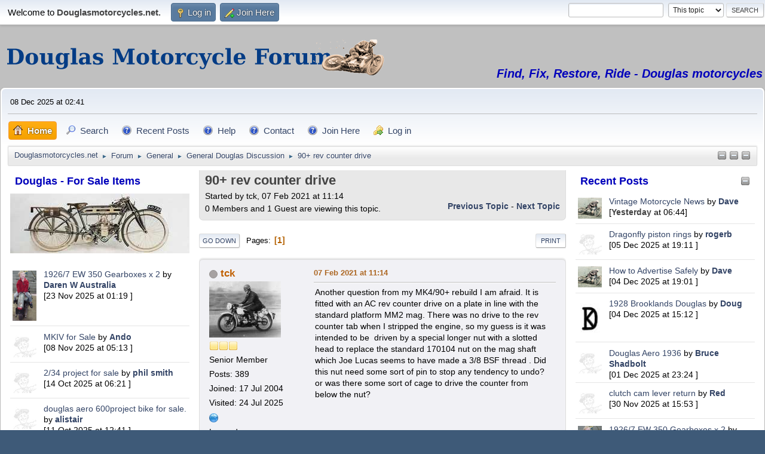

--- FILE ---
content_type: text/html; charset=UTF-8
request_url: https://www.douglasmotorcycles.net/index.php?topic=8584.0
body_size: 11143
content:
<!DOCTYPE html>
<html lang="en-US">
<head>
	<meta charset="UTF-8">
	<link rel="stylesheet" href="https://www.douglasmotorcycles.net/Themes/default/css/minified_20a6fbfbce9b44dae4151bb00ceb5468.css?smf214_1716329200">
	<style>
	.signature img { max-width: 600px; max-height: 400px; }
	
	img.avatar { max-width: 120px !important; max-height: 120px !important; }
	
	.postarea .bbc_img, .list_posts .bbc_img, .post .inner .bbc_img, form#reported_posts .bbc_img, #preview_body .bbc_img { max-width: min(100%,1000px); }
	
			#top_section .inner_wrap, #wrapper, #header, #footer .inner_wrap
			{
				max-width:1920px;
				width: unset;
			}
			#footer, #top_section
			{
				padding-left: 2px;
				padding-right: 2px;
			}
			@media screen and (max-width: 720px)
			{
				#top_section .inner_wrap, #wrapper, #header, #footer .inner_wrap
				{
					max-width: unset;
					width: 100%;
				}
			}
		
	
	</style>
	<script>
		var smf_theme_url = "https://www.douglasmotorcycles.net/Themes/default";
		var smf_default_theme_url = "https://www.douglasmotorcycles.net/Themes/default";
		var smf_images_url = "https://www.douglasmotorcycles.net/Themes/default/images";
		var smf_smileys_url = "https://www.douglasmotorcycles.net/Smileys";
		var smf_smiley_sets = "default,phpbb";
		var smf_smiley_sets_default = "default";
		var smf_avatars_url = "https://www.douglasmotorcycles.net/avatars-server";
		var smf_scripturl = "https://www.douglasmotorcycles.net/index.php?PHPSESSID=v4e5lmgam4res1rm25iehast29&amp;";
		var smf_iso_case_folding = false;
		var smf_charset = "UTF-8";
		var smf_session_id = "14a99aea40779ba82a8b017e77401660";
		var smf_session_var = "d9749177";
		var smf_member_id = 0;
		var ajax_notification_text = 'Loading...';
		var help_popup_heading_text = 'A little lost? Let me explain:';
		var banned_text = 'Sorry Guest, you are banned from using this forum!';
		var smf_txt_expand = 'Expand';
		var smf_txt_shrink = 'Shrink';
		var smf_collapseAlt = 'Hide';
		var smf_expandAlt = 'Show';
		var smf_quote_expand = false;
		var allow_xhjr_credentials = false;
	</script>
	<script src="https://ajax.googleapis.com/ajax/libs/jquery/3.6.3/jquery.min.js"></script>
	<script src="https://www.douglasmotorcycles.net/Themes/default/scripts/jquery.sceditor.bbcode.min.js?smf214_1716329200"></script>
	<script src="https://www.douglasmotorcycles.net/Themes/default/scripts/minified_36d4fd1c4dc9bd6b6c770bc506364c35.js?smf214_1716329200"></script>
	<script src="https://www.douglasmotorcycles.net/Themes/default/scripts/minified_2c89c679cd8306dbfd0e419255456d0c.js?smf214_1716329200" defer></script>
	<script>
		var smf_smileys_url = 'https://www.douglasmotorcycles.net/Smileys/default';
		var bbc_quote_from = 'Quote from';
		var bbc_quote = 'Quote';
		var bbc_search_on = 'on';
	var smf_you_sure ='Are you sure you want to do this?';
	</script>
	<title>90+ rev counter drive</title>
	<meta name="viewport" content="width=device-width, initial-scale=1">
	<meta prefix="og: https://ogp.me/ns#" property="og:site_name" content="Douglasmotorcycles.net">
	<meta prefix="og: https://ogp.me/ns#" property="og:title" content="90+ rev counter drive">
	<meta name="keywords" content="douglas,motorcycle,sale,buy,restore,repair,EW,CW,dragonfly,parts,forum,club">
	<meta prefix="og: https://ogp.me/ns#" property="og:url" content="https://www.douglasmotorcycles.net/index.php?PHPSESSID=v4e5lmgam4res1rm25iehast29&amp;topic=8584.0">
	<meta prefix="og: https://ogp.me/ns#" property="og:description" content="90+ rev counter drive">
	<meta name="description" content="90+ rev counter drive">
	<meta prefix="og: https://ogp.me/ns#" property="og:type" content="article">
	<meta prefix="article: https://ogp.me/ns/article#" property="article:published_time" content="2021-02-07T11:14:51">
	<meta prefix="article: https://ogp.me/ns/article#" property="article:author" content="tck">
	<meta prefix="article: https://ogp.me/ns/article#" property="article:section" content="General Douglas Discussion">
	<meta name="theme-color" content="#557EA0">
	<link rel="canonical" href="https://www.douglasmotorcycles.net/index.php?topic=8584.0">
	<link rel="help" href="https://www.douglasmotorcycles.net/index.php?PHPSESSID=v4e5lmgam4res1rm25iehast29&amp;action=help">
	<link rel="contents" href="https://www.douglasmotorcycles.net/index.php?PHPSESSID=v4e5lmgam4res1rm25iehast29&amp;">
	<link rel="search" href="https://www.douglasmotorcycles.net/index.php?PHPSESSID=v4e5lmgam4res1rm25iehast29&amp;action=search">
	<link rel="alternate" type="application/rss+xml" title="Douglasmotorcycles.net - RSS" href="https://www.douglasmotorcycles.net/index.php?PHPSESSID=v4e5lmgam4res1rm25iehast29&amp;action=.xml;type=rss2;board=1">
	<link rel="alternate" type="application/atom+xml" title="Douglasmotorcycles.net - Atom" href="https://www.douglasmotorcycles.net/index.php?PHPSESSID=v4e5lmgam4res1rm25iehast29&amp;action=.xml;type=atom;board=1">
	<link rel="index" href="https://www.douglasmotorcycles.net/index.php?PHPSESSID=v4e5lmgam4res1rm25iehast29&amp;board=1.0"><meta name="viewport" content="width=device-width, initial-scale=1.0"/><link rel="stylesheet" type="text/css" href="https://www.douglasmotorcycles.net/Themes/default/css/tp-colors.css?v300" /><link rel="stylesheet" type="text/css" href="https://www.douglasmotorcycles.net/Themes/default/css/tp-style.css?v300" /><link rel="stylesheet" type="text/css" href="https://www.douglasmotorcycles.net/Themes/default/css/tp-custom.css?v300" />
            <style type="text/css">
				.block_leftcontainer,
				.block_rightcontainer,
				.block_topcontainer,
				.block_centercontainer,
				.block_frontcontainer,
				.block_lowercontainer,
				.block_bottomcontainer {
                    padding-bottom: 10px;
                }

                #tpleftbarHeader {
                    margin-right: 10px;
                }

                #tprightbarHeader {
                    margin-left: 10px;
                }

            </style>
        <script type="text/javascript"><!-- // --><![CDATA[
            var tp_images_url = "https://www.douglasmotorcycles.net/Themes/default/images/tinyportal";
            var tp_session_id = "14a99aea40779ba82a8b017e77401660";
            var tp_session_var = "d9749177";
            var tp_shout_key_press = false;
            var current_header_smiley = false;var current_header_bbc = false;
        // ]]></script>
        <script type="text/javascript" src="https://www.douglasmotorcycles.net/Themes/default/scripts/tinyportal/TPShout.js?v300"></script><link rel="stylesheet" type="text/css" href="https://www.douglasmotorcycles.net/Themes/default/css/tp-shout.css?v300" />
	  <script type="text/javascript"><!-- // --><![CDATA[
		
		var tpPanels = new Array();
		function togglepanel( targetID )
		{
			var pstate = 0;
			var panel = targetID;
			var img = "toggle_" + targetID;
			var ap = 0;

			if ( document.getElementById && (0 !== panel.length) ) {
				target = document.getElementById( panel );
                if ( target !== null ) {
                    if ( target.style.display == "none" ) {
                        target.style.display = "";
                        pstate = 1;
                        removeFromArray(targetID, tpPanels);
                        document.cookie="tp_panels=" + tpPanels.join(",") + "; expires=Wednesday, 01-Aug-2040 08:00:00 GMT";
                        var image = document.getElementById(img);
                        if(image !== null) {
                            image.src = 'https://www.douglasmotorcycles.net/Themes/default/images/tinyportal/TPupshrink.png';
                        }
                    }
                    else {
                        target.style.display = "none";
                        pstate = 0;
                        tpPanels.push(targetID);
                        document.cookie="tp_panels=" + tpPanels.join(",") + "; expires=Wednesday, 01-Aug-2040 08:00:00 GMT";
                        var image = document.getElementById(img);
                        if(image !== null) {
                            image.src = 'https://www.douglasmotorcycles.net/Themes/default/images/tinyportal/TPupshrink2.png';
                        }
                    }
                }
			}
		}
		function removeFromArray(value, array){
			for(var x=0;x<array.length;x++){
				if(array[x]==value){
					array.splice(x, 1);
				}
			}
			return array;
		}
		function inArray(value, array){
			for(var x=0;x<array.length;x++){
				if(array[x]==value){
					return 1;
				}
			}
			return 0;
		}
	// ]]></script>
	<link rel="icon" type="image/png" href="favicon-32x32.png" sizes="32x32" />
	<link rel="icon" type="image/png" href="favicon-16x16.png" sizes="16x16" />
	<link rel="sitemap" type="application/xml" title="Sitemap" href="https://www.douglasmotorcycles.net/sitemap.xml">
</head>
<body id="chrome" class="action_forum board_1">
<div id="footerfix">
	<div id="top_section">
		<div class="inner_wrap">
			<ul class="floatleft" id="top_info">
				<li class="welcome">
					Welcome to <strong>Douglasmotorcycles.net</strong>.
				</li>
				<li class="button_login">
					<a href="https://www.douglasmotorcycles.net/index.php?PHPSESSID=v4e5lmgam4res1rm25iehast29&amp;action=login" class="open" onclick="return reqOverlayDiv(this.href, 'Log in', 'login');">
						<span class="main_icons login"></span>
						<span class="textmenu">Log in</span>
					</a>
				</li>
				<li class="button_signup">
					<a href="https://www.douglasmotorcycles.net/index.php?PHPSESSID=v4e5lmgam4res1rm25iehast29&amp;action=signup" class="open">
						<span class="main_icons regcenter"></span>
						<span class="textmenu">Join Here</span>
					</a>
				</li>
			</ul>
			<form id="search_form" class="floatright" action="https://www.douglasmotorcycles.net/index.php?PHPSESSID=v4e5lmgam4res1rm25iehast29&amp;action=search2" method="post" accept-charset="UTF-8">
				<input type="search" name="search" value="">&nbsp;
				<select name="search_selection">
					<option value="all">Entire forum </option>
					<option value="topic" selected>This topic</option>
					<option value="board">This board</option>
				</select>
				<input type="hidden" name="sd_topic" value="8584">
				<input type="submit" name="search2" value="Search" class="button">
				<input type="hidden" name="advanced" value="0">
			</form>
		</div><!-- .inner_wrap -->
	</div><!-- #top_section -->
	<div id="header">
		<h1 class="forumtitle">
			<a id="top" href="https://www.douglasmotorcycles.net/index.php?PHPSESSID=v4e5lmgam4res1rm25iehast29&amp;"><img src="https://www.douglasmotorcycles.net/Themes/default/images/dmf-title-700x60-26pt-al-60x120-noslogan.png" alt="Douglasmotorcycles.net"></a>
		</h1>
		<div id="siteslogan"><i><b><font color="#0000bb">Find, Fix, Restore, Ride - Douglas motorcycles</font></b></i></div>
	</div>
	<div id="wrapper">
		<div id="upper_section">
			<div id="inner_section">
				<div id="inner_wrap" class="hide_720">
					<div class="user">
						<time datetime="2025-12-08T02:41:03Z">08 Dec 2025 at 02:41 </time>
					</div>
				</div>
				<a class="mobile_user_menu">
					<span class="menu_icon"></span>
					<span class="text_menu">Main Menu</span>
				</a>
				<div id="main_menu">
					<div id="mobile_user_menu" class="popup_container">
						<div class="popup_window description">
							<div class="popup_heading">Main Menu
								<a href="javascript:void(0);" class="main_icons hide_popup"></a>
							</div>
							
					<ul class="dropmenu menu_nav">
						<li class="button_home">
							<a class="active" href="https://www.douglasmotorcycles.net/index.php?PHPSESSID=v4e5lmgam4res1rm25iehast29&amp;">
								<span class="main_icons home"></span><span class="textmenu">Home</span>
							</a>
						</li>
						<li class="button_search">
							<a href="https://www.douglasmotorcycles.net/index.php?PHPSESSID=v4e5lmgam4res1rm25iehast29&amp;action=search">
								<span class="main_icons search"></span><span class="textmenu">Search</span>
							</a>
						</li>
						<li class="button_um_button_13">
							<a href="https://www.douglasmotorcycles.net/index.php?PHPSESSID=v4e5lmgam4res1rm25iehast29&amp;action=recent" target="_self">
								<span class="main_icons um_button_13"></span><span class="textmenu">Recent Posts</span>
							</a>
						</li>
						<li class="button_um_button_17 subsections">
							<a href="https://www.douglasmotorcycles.net/index.php?PHPSESSID=v4e5lmgam4res1rm25iehast29&amp;page=19" target="_self">
								<span class="main_icons um_button_17"></span><span class="textmenu">Help</span>
							</a>
							<ul>
								<li>
									<a href="https://www.douglasmotorcycles.net/index.php?PHPSESSID=v4e5lmgam4res1rm25iehast29&amp;page=17" target="_self">
										User Guide
									</a>
								</li>
							</ul>
						</li>
						<li class="button_um_button_19">
							<a href="https://www.douglasmotorcycles.net/index.php?PHPSESSID=v4e5lmgam4res1rm25iehast29&amp;action=form;n=2" target="_self">
								<span class="main_icons um_button_19"></span><span class="textmenu">Contact</span>
							</a>
						</li>
						<li class="button_um_button_20">
							<a href="https://www.douglasmotorcycles.net/index.php?PHPSESSID=v4e5lmgam4res1rm25iehast29&amp;action=signup" target="_self">
								<span class="main_icons um_button_20"></span><span class="textmenu">Join Here</span>
							</a>
						</li>
						<li class="button_login">
							<a href="https://www.douglasmotorcycles.net/index.php?PHPSESSID=v4e5lmgam4res1rm25iehast29&amp;action=login">
								<img src="https://www.douglasmotorcycles.net/Themes/default/images/key_go.png" alt=""><span class="textmenu">Log in</span>
							</a>
						</li>
					</ul><!-- .menu_nav -->
						</div>
					</div>
				</div>
				<div class="navigate_section"><ul><li class="tp_upshrink">
	<a title="Collapse/Restore Left panel" style="cursor: pointer;" onclick="togglepanel('tpleftbarHeader');togglepanel('')">
		<img id="toggle_tpleftbarHeader" src="https://www.douglasmotorcycles.net/Themes/default/images/tinyportal/TPupshrink.png" alt="*" />
	</a>
	<a title="Collapse/Restore Right panel" style="cursor: pointer;" onclick="togglepanel('tprightbarHeader');togglepanel('')">
		<img id="toggle_tprightbarHeader" src="https://www.douglasmotorcycles.net/Themes/default/images/tinyportal/TPupshrink.png" alt="*" />
	</a>
	<a title="Lower panel" style="cursor: pointer;" onclick="togglepanel('tplowerbarHeader');togglepanel('')">
		<img id="toggle_tplowerbarHeader" src="https://www.douglasmotorcycles.net/Themes/default/images/tinyportal/TPupshrink.png" alt="*" />
	</a></li>
						<li>
							<a href="https://www.douglasmotorcycles.net/index.php?PHPSESSID=v4e5lmgam4res1rm25iehast29&amp;"><span>Douglasmotorcycles.net</span></a>
						</li>
						<li>
							<span class="dividers"> &#9658; </span>
							<a href="https://www.douglasmotorcycles.net/index.php?PHPSESSID=v4e5lmgam4res1rm25iehast29&amp;action=forum"><span>Forum</span></a>
						</li>
						<li>
							<span class="dividers"> &#9658; </span>
							<a href="https://www.douglasmotorcycles.net/index.php?PHPSESSID=v4e5lmgam4res1rm25iehast29&amp;action=forum#c3"><span>General</span></a>
						</li>
						<li>
							<span class="dividers"> &#9658; </span>
							<a href="https://www.douglasmotorcycles.net/index.php?PHPSESSID=v4e5lmgam4res1rm25iehast29&amp;board=1.0"><span>General Douglas Discussion</span></a>
						</li>
						<li class="last">
							<span class="dividers"> &#9658; </span>
							<a href="https://www.douglasmotorcycles.net/index.php?PHPSESSID=v4e5lmgam4res1rm25iehast29&amp;topic=8584.0"><span>90+ rev counter drive</span></a>
						</li>
					</ul>
				</div><!-- .navigate_section -->
			</div><!-- #inner_section -->
		</div><!-- #upper_section -->
		<div id="content_section">
			<div id="main_content_section">
	<div class="lrs lrON tp_responsive">
		<div id="mainContainer">
			<div id="tpleftbarHeader" style="width:310px;" >
				<div class="block_leftcontainer scriptbox" id="scriptbox_DouglasForSaleItems">
	<div class="tp_leftblock_noframe"><div class="cat_bar"><h3 class="catbg"><span class="header">Douglas - For Sale Items</span></h3></div>
		<div class="" id="block15"><div class="tp_blockbody" style="overflow: auto;"><a href="./index.php?board=3.0"><img src="https://www.douglasmotorcycles.net/aa-tp/blocks-basic/wanted-for-sale/douglas-1913-model-p-300x100px-col.jpg" alt="Douglas 1913 Model P motorcycle" class="center"></a></div>
		</div>
	</div>
	</div><div class="block_leftcontainer" id="block_recentbox">
	<div class="tp_leftblock_noframe">
		<div class="" id="block12"><div class="tp_blockbody" style="overflow: auto;">
		<ul class="tp_recenttopics" style="margin: 0; padding: 0;">
			<li>
				<span class="tp_avatar"><a href="https://www.douglasmotorcycles.net/index.php?PHPSESSID=v4e5lmgam4res1rm25iehast29&amp;action=profile;u=130"><img class="avatar" src="https://www.douglasmotorcycles.net/avatars-custom/avatar_130.png" alt=""></a></span><a href="https://www.douglasmotorcycles.net/index.php?PHPSESSID=v4e5lmgam4res1rm25iehast29&amp;topic=10241.msg41130;topicseen#new" title="1926/7 EW 350 Gearboxes x 2">1926/7 EW 350 Gearboxes x 2</a>
				 by <b><a href="https://www.douglasmotorcycles.net/index.php?PHPSESSID=v4e5lmgam4res1rm25iehast29&amp;action=profile;u=130">Daren W Australia</a></b>
				 <br><span class="smalltext">[23 Nov 2025 at 01:19 ]</span>
				</li>
			<li>
				<span class="tp_avatar"><a href="https://www.douglasmotorcycles.net/index.php?PHPSESSID=v4e5lmgam4res1rm25iehast29&amp;action=profile;u=4370"><img class="avatar" src="https://www.douglasmotorcycles.net/avatars-server/default.png" alt=""></a></span><a href="https://www.douglasmotorcycles.net/index.php?PHPSESSID=v4e5lmgam4res1rm25iehast29&amp;topic=10194.msg41059;topicseen#new" title="MKIV for Sale">MKIV for Sale</a>
				 by <b><a href="https://www.douglasmotorcycles.net/index.php?PHPSESSID=v4e5lmgam4res1rm25iehast29&amp;action=profile;u=4370">Ando</a></b>
				 <br><span class="smalltext">[08 Nov 2025 at 05:13 ]</span>
				</li>
			<li>
				<span class="tp_avatar"><a href="https://www.douglasmotorcycles.net/index.php?PHPSESSID=v4e5lmgam4res1rm25iehast29&amp;action=profile;u=12235"><img class="avatar" src="https://www.douglasmotorcycles.net/avatars-server/default.png" alt=""></a></span><a href="https://www.douglasmotorcycles.net/index.php?PHPSESSID=v4e5lmgam4res1rm25iehast29&amp;topic=10195.msg40987;topicseen#new" title="2/34 project for sale">2/34 project for sale</a>
				 by <b><a href="https://www.douglasmotorcycles.net/index.php?PHPSESSID=v4e5lmgam4res1rm25iehast29&amp;action=profile;u=12235">phil smith</a></b>
				 <br><span class="smalltext">[14 Oct 2025 at 06:21 ]</span>
				</li>
			<li>
				<span class="tp_avatar"><a href="https://www.douglasmotorcycles.net/index.php?PHPSESSID=v4e5lmgam4res1rm25iehast29&amp;action=profile;u=1822"><img class="avatar" src="https://www.douglasmotorcycles.net/avatars-server/default.png" alt=""></a></span><a href="https://www.douglasmotorcycles.net/index.php?PHPSESSID=v4e5lmgam4res1rm25iehast29&amp;topic=9914.msg40971;topicseen#new" title="douglas aero 600project bike for sale.">douglas aero 600project bike for sale.</a>
				 by <b><a href="https://www.douglasmotorcycles.net/index.php?PHPSESSID=v4e5lmgam4res1rm25iehast29&amp;action=profile;u=1822">alistair</a></b>
				 <br><span class="smalltext">[11 Oct 2025 at 12:41 ]</span>
				</li>
			<li>
				<span class="tp_avatar"><a href="https://www.douglasmotorcycles.net/index.php?PHPSESSID=v4e5lmgam4res1rm25iehast29&amp;action=profile;u=1422"><img class="avatar" src="https://www.douglasmotorcycles.net/avatars-server/default.png" alt=""></a></span><a href="https://www.douglasmotorcycles.net/index.php?PHPSESSID=v4e5lmgam4res1rm25iehast29&amp;topic=10107.msg40852;topicseen#new" title="E31 for Sale">E31 for Sale</a>
				 by <b><a href="https://www.douglasmotorcycles.net/index.php?PHPSESSID=v4e5lmgam4res1rm25iehast29&amp;action=profile;u=1422">ManfrerdSt</a></b>
				 <br><span class="smalltext">[06 Sep 2025 at 11:08 ]</span>
				</li>
			<li style="border: none; margin-bottom: 0;padding-bottom: 0;">
				<span class="tp_avatar"><a href="https://www.douglasmotorcycles.net/index.php?PHPSESSID=v4e5lmgam4res1rm25iehast29&amp;action=profile;u=12227"><img class="avatar" src="https://www.douglasmotorcycles.net/avatars-server/default.png" alt=""></a></span><a href="https://www.douglasmotorcycles.net/index.php?PHPSESSID=v4e5lmgam4res1rm25iehast29&amp;topic=10139.msg40843;topicseen#new" title="Aero Frame and bits for sale">Aero Frame and bits for sale</a>
				 by <b><a href="https://www.douglasmotorcycles.net/index.php?PHPSESSID=v4e5lmgam4res1rm25iehast29&amp;action=profile;u=12227">AEROBLUE</a></b>
				 <br><span class="smalltext">[03 Sep 2025 at 22:13 ]</span>
				</li>
		</ul></div>
		</div>
	</div>
	</div><div class="block_leftcontainer scriptbox" id="scriptbox_DouglasWantedItems">
	<div class="tp_leftblock_noframe"><div class="cat_bar"><h3 class="catbg"><span class="header">Douglas - Wanted Items</span></h3></div>
		<div class="" id="block14"><div class="tp_blockbody" style="overflow: auto;"><a href="./index.php?board=4.0"><img src="https://www.douglasmotorcycles.net/aa-tp/blocks-basic/wanted-for-sale/Douglas-1915-3-Spd-Gearbox-Clutch-300x100px-col.jpg" alt="Douglas 1915 3 Spd-Gearbox and Clutch"></a></div>
		</div>
	</div>
	</div><div class="block_leftcontainer" id="block_recentbox">
	<div class="tp_leftblock_noframe">
		<div class="" id="block11"><div class="tp_blockbody" style="overflow: auto;">
		<ul class="tp_recenttopics" style="margin: 0; padding: 0;">
			<li>
				<span class="tp_avatar"><a href="https://www.douglasmotorcycles.net/index.php?PHPSESSID=v4e5lmgam4res1rm25iehast29&amp;action=profile;u=2"><img class="avatar" src="https://www.douglasmotorcycles.net/avatars-custom/avatar_2_1716349322.png" alt=""></a></span><a href="https://www.douglasmotorcycles.net/index.php?PHPSESSID=v4e5lmgam4res1rm25iehast29&amp;topic=10250.msg41157;topicseen#new" title="How to Advertise Safely">How to Advertise Safely</a>
				 by <b><a href="https://www.douglasmotorcycles.net/index.php?PHPSESSID=v4e5lmgam4res1rm25iehast29&amp;action=profile;u=2">Dave</a></b>
				 <br><span class="smalltext">[04 Dec 2025 at 19:01 ]</span>
				</li>
			<li>
				<span class="tp_avatar"><a href="https://www.douglasmotorcycles.net/index.php?PHPSESSID=v4e5lmgam4res1rm25iehast29&amp;action=profile;u=12205"><img class="avatar" src="https://www.douglasmotorcycles.net/avatars-server/default.png" alt=""></a></span><a href="https://www.douglasmotorcycles.net/index.php?PHPSESSID=v4e5lmgam4res1rm25iehast29&amp;topic=10234.msg41125;topicseen#new" title="1927 EW350 Generator drive parts wanted">1927 EW350 Generator drive parts wanted</a>
				 by <b><a href="https://www.douglasmotorcycles.net/index.php?PHPSESSID=v4e5lmgam4res1rm25iehast29&amp;action=profile;u=12205">Llama Engineering</a></b>
				 <br><span class="smalltext">[17 Nov 2025 at 04:28 ]</span>
				</li>
			<li>
				<span class="tp_avatar"><a href="https://www.douglasmotorcycles.net/index.php?PHPSESSID=v4e5lmgam4res1rm25iehast29&amp;action=profile;u=12255"><img class="avatar" src="https://www.douglasmotorcycles.net/avatars-server/default.png" alt=""></a></span><a href="https://www.douglasmotorcycles.net/index.php?PHPSESSID=v4e5lmgam4res1rm25iehast29&amp;topic=10237.msg41115;topicseen#new" title="FT35">FT35</a>
				 by <b><a href="https://www.douglasmotorcycles.net/index.php?PHPSESSID=v4e5lmgam4res1rm25iehast29&amp;action=profile;u=12255">lap35</a></b>
				 <br><span class="smalltext">[13 Nov 2025 at 18:20 ]</span>
				</li>
			<li>
				<span class="tp_avatar"><a href="https://www.douglasmotorcycles.net/index.php?PHPSESSID=v4e5lmgam4res1rm25iehast29&amp;action=profile;u=12237"><img class="avatar" src="https://www.douglasmotorcycles.net/avatars-server/default.png" alt=""></a></span><a href="https://www.douglasmotorcycles.net/index.php?PHPSESSID=v4e5lmgam4res1rm25iehast29&amp;topic=10214.msg41107;topicseen#new" title="Fron brake and clutch levers">Fron brake and clutch levers</a>
				 by <b><a href="https://www.douglasmotorcycles.net/index.php?PHPSESSID=v4e5lmgam4res1rm25iehast29&amp;action=profile;u=12237">paulg</a></b>
				 <br><span class="smalltext">[13 Nov 2025 at 02:19 ]</span>
				</li>
			<li>
				<span class="tp_avatar"><a href="https://www.douglasmotorcycles.net/index.php?PHPSESSID=v4e5lmgam4res1rm25iehast29&amp;action=profile;u=1403"><img class="avatar" src="https://www.douglasmotorcycles.net/avatars-custom/avatar_1403_1470948615.jpeg" alt=""></a></span><a href="https://www.douglasmotorcycles.net/index.php?PHPSESSID=v4e5lmgam4res1rm25iehast29&amp;topic=10226.msg41084;topicseen#new" title="2 3/4hp timing gears">2 3/4hp timing gears</a>
				 by <b><a href="https://www.douglasmotorcycles.net/index.php?PHPSESSID=v4e5lmgam4res1rm25iehast29&amp;action=profile;u=1403">Black Sheep</a></b>
				 <br><span class="smalltext">[10 Nov 2025 at 07:23 ]</span>
				</li>
			<li>
				<span class="tp_avatar"><a href="https://www.douglasmotorcycles.net/index.php?PHPSESSID=v4e5lmgam4res1rm25iehast29&amp;action=profile;u=2320"><img class="avatar" src="https://www.douglasmotorcycles.net/avatars-server/default.png" alt=""></a></span><a href="https://www.douglasmotorcycles.net/index.php?PHPSESSID=v4e5lmgam4res1rm25iehast29&amp;topic=10215.msg41055;topicseen#new" title="Mark 1 and Mark4 parts needed">Mark 1 and Mark4 parts needed</a>
				 by <b><a href="https://www.douglasmotorcycles.net/index.php?PHPSESSID=v4e5lmgam4res1rm25iehast29&amp;action=profile;u=2320">yosemite</a></b>
				 <br><span class="smalltext">[06 Nov 2025 at 10:14 ]</span>
				</li>
			<li>
				<span class="tp_avatar"><a href="https://www.douglasmotorcycles.net/index.php?PHPSESSID=v4e5lmgam4res1rm25iehast29&amp;action=profile;u=12247"><img class="avatar" src="https://www.douglasmotorcycles.net/avatars-server/default.png" alt=""></a></span><a href="https://www.douglasmotorcycles.net/index.php?PHPSESSID=v4e5lmgam4res1rm25iehast29&amp;topic=10223.msg41042;topicseen#new" title="Dragonfly project wanted">Dragonfly project wanted</a>
				 by <b><a href="https://www.douglasmotorcycles.net/index.php?PHPSESSID=v4e5lmgam4res1rm25iehast29&amp;action=profile;u=12247">Naggis</a></b>
				 <br><span class="smalltext">[03 Nov 2025 at 18:11 ]</span>
				</li>
			<li>
				<span class="tp_avatar"><a href="https://www.douglasmotorcycles.net/index.php?PHPSESSID=v4e5lmgam4res1rm25iehast29&amp;action=profile;u=11814"><img class="avatar" src="https://www.douglasmotorcycles.net/avatars-server/default.png" alt=""></a></span><a href="https://www.douglasmotorcycles.net/index.php?PHPSESSID=v4e5lmgam4res1rm25iehast29&amp;topic=10213.msg41009;topicseen#new" title="2 3/4 seat pan">2 3/4 seat pan</a>
				 by <b><a href="https://www.douglasmotorcycles.net/index.php?PHPSESSID=v4e5lmgam4res1rm25iehast29&amp;action=profile;u=11814">fearie_poland</a></b>
				 <br><span class="smalltext">[25 Oct 2025 at 08:49 ]</span>
				</li>
			<li>
				<span class="tp_avatar"><a href="https://www.douglasmotorcycles.net/index.php?PHPSESSID=v4e5lmgam4res1rm25iehast29&amp;action=profile;u=12232"><img class="avatar" src="https://www.douglasmotorcycles.net/avatars-server/default.png" alt=""></a></span><a href="https://www.douglasmotorcycles.net/index.php?PHPSESSID=v4e5lmgam4res1rm25iehast29&amp;topic=10211.msg41001;topicseen#new" title="Cw 350 need clutch assembly">Cw 350 need clutch assembly</a>
				 by <b><a href="https://www.douglasmotorcycles.net/index.php?PHPSESSID=v4e5lmgam4res1rm25iehast29&amp;action=profile;u=12232">Len McIntosh</a></b>
				 <br><span class="smalltext">[22 Oct 2025 at 20:19 ]</span>
				</li>
			<li style="border: none; margin-bottom: 0;padding-bottom: 0;">
				<span class="tp_avatar"><a href="https://www.douglasmotorcycles.net/index.php?PHPSESSID=v4e5lmgam4res1rm25iehast29&amp;action=profile;u=2182"><img class="avatar" src="https://www.douglasmotorcycles.net/avatars-server/default.png" alt=""></a></span><a href="https://www.douglasmotorcycles.net/index.php?PHPSESSID=v4e5lmgam4res1rm25iehast29&amp;topic=10209.msg40994;topicseen#new" title="1950 MK4 Fuel Tank">1950 MK4 Fuel Tank</a>
				 by <b><a href="https://www.douglasmotorcycles.net/index.php?PHPSESSID=v4e5lmgam4res1rm25iehast29&amp;action=profile;u=2182">Dave.</a></b>
				 <br><span class="smalltext">[19 Oct 2025 at 03:51 ]</span>
				</li>
		</ul></div>
		</div>
	</div>
	</div><div class="block_leftcontainer scriptbox" id="scriptbox_DMFLeftPanelAdvert">
	<div class="tp_leftblock_noframe">
		<div class="" id="block24"><div class="tp_blockbody" style="overflow: auto;"><script async src="https://pagead2.googlesyndication.com/pagead/js/adsbygoogle.js?client=ca-pub-4833548884047072"
     crossorigin="anonymous"></script>
<!-- DMF - Left Panel -->
<ins class="adsbygoogle"
     style="display:block"
     data-ad-client="ca-pub-4833548884047072"
     data-ad-slot="1397820806"
     data-ad-format="auto"
     data-full-width-responsive="true"></ins>
<script>
     (adsbygoogle = window.adsbygoogle || []).push({});
</script></div>
		</div>
	</div>
	</div><script type="text/javascript"><!-- // --><![CDATA[
				function toggle( targetId )
				{
					var state = 0;
					var blockname = "block" + targetId;
					var blockimage = "blockcollapse" + targetId;

					if ( document.getElementById ) {
						target = document.getElementById( blockname );
						if ( target.style.display == "none" ) {
							target.style.display = "";
							state = 1;
						}
						else {
							target.style.display = "none";
							state = 0;
						}

						document.getElementById( blockimage ).src = "https://www.douglasmotorcycles.net/Themes/default/images/tinyportal" + (state ? "/TPcollapse.png" : "/TPexpand.png");
						var tempImage = new Image();
						tempImage.src = "https://www.douglasmotorcycles.net/index.php?PHPSESSID=v4e5lmgam4res1rm25iehast29&amp;action=tportal;sa=upshrink;id=" + targetId + ";state=" + state + ";" + (new Date().getTime());

					}
				}
			// ]]></script>
			</div><!-- #tpleftbarHeader -->
			<div id="tprightbarHeader" style="width:310px;" >
				<div class="block_rightcontainer" id="block_recentbox">
	<div class="tp_rightblock_noframe"><div class="cat_bar"><h3 class="catbg"><a href="javascript:void(0);return%20false" onclick="toggle('32'); return false"><img id="blockcollapse32" style="margin: 2px 0 0 0;float:right" src="https://www.douglasmotorcycles.net/Themes/default/images/tinyportal/TPcollapse.png" alt="" title="Collapse or expand block" /></a>Recent Posts</h3></div>
		<div class="" id="block32"><div class="tp_blockbody" style="overflow: auto;">
		<ul class="tp_recenttopics" style="margin: 0; padding: 0;">
			<li>
				<span class="tp_avatar"><a href="https://www.douglasmotorcycles.net/index.php?PHPSESSID=v4e5lmgam4res1rm25iehast29&amp;action=profile;u=2"><img class="avatar" src="https://www.douglasmotorcycles.net/avatars-custom/avatar_2_1716349322.png" alt=""></a></span><a href="https://www.douglasmotorcycles.net/index.php?PHPSESSID=v4e5lmgam4res1rm25iehast29&amp;topic=9112.msg41159;topicseen#new" title="Vintage Motorcycle News">Vintage Motorcycle News</a>
				 by <b><a href="https://www.douglasmotorcycles.net/index.php?PHPSESSID=v4e5lmgam4res1rm25iehast29&amp;action=profile;u=2">Dave</a></b>
				 <br><span class="smalltext">[<strong>Yesterday</strong> at 06:44]</span>
				</li>
			<li>
				<span class="tp_avatar"><a href="https://www.douglasmotorcycles.net/index.php?PHPSESSID=v4e5lmgam4res1rm25iehast29&amp;action=profile;u=11982"><img class="avatar" src="https://www.douglasmotorcycles.net/avatars-server/default.png" alt=""></a></span><a href="https://www.douglasmotorcycles.net/index.php?PHPSESSID=v4e5lmgam4res1rm25iehast29&amp;topic=10251.msg41158;topicseen#new" title="Dragonfly piston rings">Dragonfly piston rings</a>
				 by <b><a href="https://www.douglasmotorcycles.net/index.php?PHPSESSID=v4e5lmgam4res1rm25iehast29&amp;action=profile;u=11982">rogerb</a></b>
				 <br><span class="smalltext">[05 Dec 2025 at 19:11 ]</span>
				</li>
			<li>
				<span class="tp_avatar"><a href="https://www.douglasmotorcycles.net/index.php?PHPSESSID=v4e5lmgam4res1rm25iehast29&amp;action=profile;u=2"><img class="avatar" src="https://www.douglasmotorcycles.net/avatars-custom/avatar_2_1716349322.png" alt=""></a></span><a href="https://www.douglasmotorcycles.net/index.php?PHPSESSID=v4e5lmgam4res1rm25iehast29&amp;topic=10250.msg41157;topicseen#new" title="How to Advertise Safely">How to Advertise Safely</a>
				 by <b><a href="https://www.douglasmotorcycles.net/index.php?PHPSESSID=v4e5lmgam4res1rm25iehast29&amp;action=profile;u=2">Dave</a></b>
				 <br><span class="smalltext">[04 Dec 2025 at 19:01 ]</span>
				</li>
			<li>
				<span class="tp_avatar"><a href="https://www.douglasmotorcycles.net/index.php?PHPSESSID=v4e5lmgam4res1rm25iehast29&amp;action=profile;u=5"><img class="avatar" src="https://www.douglasmotorcycles.net/avatars-custom/avatar_5.jpg" alt=""></a></span><a href="https://www.douglasmotorcycles.net/index.php?PHPSESSID=v4e5lmgam4res1rm25iehast29&amp;topic=10248.msg41155;topicseen#new" title="1928 Brooklands Douglas">1928 Brooklands Douglas</a>
				 by <b><a href="https://www.douglasmotorcycles.net/index.php?PHPSESSID=v4e5lmgam4res1rm25iehast29&amp;action=profile;u=5">Doug</a></b>
				 <br><span class="smalltext">[04 Dec 2025 at 15:12 ]</span>
				</li>
			<li>
				<span class="tp_avatar"><a href="https://www.douglasmotorcycles.net/index.php?PHPSESSID=v4e5lmgam4res1rm25iehast29&amp;action=profile;u=12159"><img class="avatar" src="https://www.douglasmotorcycles.net/avatars-server/default.png" alt=""></a></span><a href="https://www.douglasmotorcycles.net/index.php?PHPSESSID=v4e5lmgam4res1rm25iehast29&amp;topic=10246.msg41151;topicseen#new" title="Douglas Aero 1936">Douglas Aero 1936</a>
				 by <b><a href="https://www.douglasmotorcycles.net/index.php?PHPSESSID=v4e5lmgam4res1rm25iehast29&amp;action=profile;u=12159">Bruce Shadbolt</a></b>
				 <br><span class="smalltext">[01 Dec 2025 at 23:24 ]</span>
				</li>
			<li>
				<span class="tp_avatar"><a href="https://www.douglasmotorcycles.net/index.php?PHPSESSID=v4e5lmgam4res1rm25iehast29&amp;action=profile;u=994"><img class="avatar" src="https://www.douglasmotorcycles.net/avatars-server/default.png" alt=""></a></span><a href="https://www.douglasmotorcycles.net/index.php?PHPSESSID=v4e5lmgam4res1rm25iehast29&amp;topic=10245.msg41146;topicseen#new" title="clutch cam lever return">clutch cam lever return</a>
				 by <b><a href="https://www.douglasmotorcycles.net/index.php?PHPSESSID=v4e5lmgam4res1rm25iehast29&amp;action=profile;u=994">Red</a></b>
				 <br><span class="smalltext">[30 Nov 2025 at 15:53 ]</span>
				</li>
			<li>
				<span class="tp_avatar"><a href="https://www.douglasmotorcycles.net/index.php?PHPSESSID=v4e5lmgam4res1rm25iehast29&amp;action=profile;u=130"><img class="avatar" src="https://www.douglasmotorcycles.net/avatars-custom/avatar_130.png" alt=""></a></span><a href="https://www.douglasmotorcycles.net/index.php?PHPSESSID=v4e5lmgam4res1rm25iehast29&amp;topic=10241.msg41130;topicseen#new" title="1926/7 EW 350 Gearboxes x 2">1926/7 EW 350 Gearboxes x 2</a>
				 by <b><a href="https://www.douglasmotorcycles.net/index.php?PHPSESSID=v4e5lmgam4res1rm25iehast29&amp;action=profile;u=130">Daren W Australia</a></b>
				 <br><span class="smalltext">[23 Nov 2025 at 01:19 ]</span>
				</li>
			<li>
				<span class="tp_avatar"><a href="https://www.douglasmotorcycles.net/index.php?PHPSESSID=v4e5lmgam4res1rm25iehast29&amp;action=profile;u=9791"><img class="avatar" src="https://www.douglasmotorcycles.net/avatars-server/default.png" alt=""></a></span><a href="https://www.douglasmotorcycles.net/index.php?PHPSESSID=v4e5lmgam4res1rm25iehast29&amp;topic=10240.msg41129;topicseen#new" title="Frame Numbers">Frame Numbers</a>
				 by <b><a href="https://www.douglasmotorcycles.net/index.php?PHPSESSID=v4e5lmgam4res1rm25iehast29&amp;action=profile;u=9791">EW-Ron</a></b>
				 <br><span class="smalltext">[22 Nov 2025 at 02:17 ]</span>
				</li>
			<li>
				<span class="tp_avatar"><a href="https://www.douglasmotorcycles.net/index.php?PHPSESSID=v4e5lmgam4res1rm25iehast29&amp;action=profile;u=12205"><img class="avatar" src="https://www.douglasmotorcycles.net/avatars-server/default.png" alt=""></a></span><a href="https://www.douglasmotorcycles.net/index.php?PHPSESSID=v4e5lmgam4res1rm25iehast29&amp;topic=10234.msg41125;topicseen#new" title="1927 EW350 Generator drive parts wanted">1927 EW350 Generator drive parts wanted</a>
				 by <b><a href="https://www.douglasmotorcycles.net/index.php?PHPSESSID=v4e5lmgam4res1rm25iehast29&amp;action=profile;u=12205">Llama Engineering</a></b>
				 <br><span class="smalltext">[17 Nov 2025 at 04:28 ]</span>
				</li>
			<li>
				<span class="tp_avatar"><a href="https://www.douglasmotorcycles.net/index.php?PHPSESSID=v4e5lmgam4res1rm25iehast29&amp;action=profile;u=2495"><img class="avatar" src="https://www.douglasmotorcycles.net/avatars-server/default.png" alt=""></a></span><a href="https://www.douglasmotorcycles.net/index.php?PHPSESSID=v4e5lmgam4res1rm25iehast29&amp;topic=10239.msg41124;topicseen#new" title="Veteran 2 3/4 forks query">Veteran 2 3/4 forks query</a>
				 by <b><a href="https://www.douglasmotorcycles.net/index.php?PHPSESSID=v4e5lmgam4res1rm25iehast29&amp;action=profile;u=2495">Steveza</a></b>
				 <br><span class="smalltext">[17 Nov 2025 at 02:02 ]</span>
				</li>
			<li>
				<span class="tp_avatar"><a href="https://www.douglasmotorcycles.net/index.php?PHPSESSID=v4e5lmgam4res1rm25iehast29&amp;action=profile;u=5"><img class="avatar" src="https://www.douglasmotorcycles.net/avatars-custom/avatar_5.jpg" alt=""></a></span><a href="https://www.douglasmotorcycles.net/index.php?PHPSESSID=v4e5lmgam4res1rm25iehast29&amp;topic=9237.msg41120;topicseen#new" title="1923 TT Douglas">1923 TT Douglas</a>
				 by <b><a href="https://www.douglasmotorcycles.net/index.php?PHPSESSID=v4e5lmgam4res1rm25iehast29&amp;action=profile;u=5">Doug</a></b>
				 <br><span class="smalltext">[15 Nov 2025 at 17:10 ]</span>
				</li>
			<li style="border: none; margin-bottom: 0;padding-bottom: 0;">
				<span class="tp_avatar"><a href="https://www.douglasmotorcycles.net/index.php?PHPSESSID=v4e5lmgam4res1rm25iehast29&amp;action=profile;u=12255"><img class="avatar" src="https://www.douglasmotorcycles.net/avatars-server/default.png" alt=""></a></span><a href="https://www.douglasmotorcycles.net/index.php?PHPSESSID=v4e5lmgam4res1rm25iehast29&amp;topic=10237.msg41115;topicseen#new" title="FT35">FT35</a>
				 by <b><a href="https://www.douglasmotorcycles.net/index.php?PHPSESSID=v4e5lmgam4res1rm25iehast29&amp;action=profile;u=12255">lap35</a></b>
				 <br><span class="smalltext">[13 Nov 2025 at 18:20 ]</span>
				</li>
		</ul></div>
		</div>
	</div>
	</div><div class="block_rightcontainer htmlbox" id="htmlbox_QuickHelp">
	<div class="tp_rightblock_noframe"><div class="cat_bar"><h3 class="catbg"><a href="javascript:void(0);return%20false" onclick="toggle('27'); return false"><img id="blockcollapse27" style="margin: 2px 0 0 0;float:right" src="https://www.douglasmotorcycles.net/Themes/default/images/tinyportal/TPcollapse.png" alt="" title="Collapse or expand block" /></a>Quick Help</h3></div>
		<div class="" id="block27"><div class="tp_blockbody" style="overflow: auto;">Some useful articles from the <a href="https://www.douglasmotorcycles.net/index.php?PHPSESSID=v4e5lmgam4res1rm25iehast29&amp;page=17" class="bbc_link" target="_blank" rel="noopener"><b><span style="color: blue;" class="bbc_color">User Guide</span></b></a>.<br><br><b>Membership</b><br><ul class="bbc_list"><li><a href="https://www.douglasmotorcycles.net/index.php?PHPSESSID=v4e5lmgam4res1rm25iehast29&amp;page=72" class="bbc_link" target="_blank" rel="noopener">Forgot your password?</a></li><li><a href="https://www.douglasmotorcycles.net/index.php?PHPSESSID=v4e5lmgam4res1rm25iehast29&amp;page=68" class="bbc_link" target="_blank" rel="noopener">How to set your time zone</a></li></ul><br><b>Posting and Messages</b><br><ul class="bbc_list"><li><a href="https://www.douglasmotorcycles.net/index.php?PHPSESSID=v4e5lmgam4res1rm25iehast29&amp;page=65" class="bbc_link" target="_blank" rel="noopener">Drafts - Avoid losing a message before posting.</a></li></ul><br><b>Add photos and files to your post</b><br><ul class="bbc_list"><li><a href="https://www.douglasmotorcycles.net/index.php?PHPSESSID=v4e5lmgam4res1rm25iehast29&amp;page=75" class="bbc_link" target="_blank" rel="noopener">Add a photo or file to your post.</a></li><li><a href="https://www.douglasmotorcycles.net/index.php?PHPSESSID=v4e5lmgam4res1rm25iehast29&amp;page=76" class="bbc_link" target="_blank" rel="noopener">Add multiple photos or files to your posts.</a></li><li><a href="https://www.douglasmotorcycles.net/index.php?PHPSESSID=v4e5lmgam4res1rm25iehast29&amp;page=67" class="bbc_link" target="_blank" rel="noopener">What files can I attach to a message?</a></li></ul><br>More guides are in the <a href="https://www.douglasmotorcycles.net/index.php?PHPSESSID=v4e5lmgam4res1rm25iehast29&amp;page=17" class="bbc_link" target="_blank" rel="noopener"><b><span style="color: blue;" class="bbc_color">User Guide</span></b></a>.<br></div>
		</div>
	</div>
	</div><div class="block_rightcontainer scriptbox" id="scriptbox_DMFRightPanelAdvert">
	<div class="tborder tp_rightblock_frame">
		<div class="tp_rightblock_body" id="block26"><div><div class="windowbg noup tp_block21"><div class="tp_blockbody" style="overflow: auto;"><script async src="https://pagead2.googlesyndication.com/pagead/js/adsbygoogle.js?client=ca-pub-4833548884047072"
     crossorigin="anonymous"></script>
<!-- DMF - Right panel -->
<ins class="adsbygoogle"
     style="display:block"
     data-ad-client="ca-pub-4833548884047072"
     data-ad-slot="5867722238"
     data-ad-format="auto"
     data-full-width-responsive="true"></ins>
<script>
     (adsbygoogle = window.adsbygoogle || []).push({});
</script></div></div></div>
		</div>
	</div>
	</div><script type="text/javascript"><!-- // --><![CDATA[
				function toggle( targetId )
				{
					var state = 0;
					var blockname = "block" + targetId;
					var blockimage = "blockcollapse" + targetId;

					if ( document.getElementById ) {
						target = document.getElementById( blockname );
						if ( target.style.display == "none" ) {
							target.style.display = "";
							state = 1;
						}
						else {
							target.style.display = "none";
							state = 0;
						}

						document.getElementById( blockimage ).src = "https://www.douglasmotorcycles.net/Themes/default/images/tinyportal" + (state ? "/TPcollapse.png" : "/TPexpand.png");
						var tempImage = new Image();
						tempImage.src = "https://www.douglasmotorcycles.net/index.php?PHPSESSID=v4e5lmgam4res1rm25iehast29&amp;action=tportal;sa=upshrink;id=" + targetId + ";state=" + state + ";" + (new Date().getTime());

					}
				}
			// ]]></script>
			</div><!-- #tprightbarHeader -->
			<div id="tpcenterContainer">
				<div id="tpcontentHeader">
                </div><!-- #tpcontentHeader -->
		<div id="display_head" class="information">
			<h2 class="display_title">
				<span id="top_subject">90+ rev counter drive</span>
			</h2>
			<p>Started by tck, 07 Feb 2021 at 11:14 </p>
			<span class="nextlinks floatright"><a href="https://www.douglasmotorcycles.net/index.php?PHPSESSID=v4e5lmgam4res1rm25iehast29&amp;topic=8584.0;prev_next=prev#new">Previous topic</a> - <a href="https://www.douglasmotorcycles.net/index.php?PHPSESSID=v4e5lmgam4res1rm25iehast29&amp;topic=8584.0;prev_next=next#new">Next topic</a></span>
			<p>0 Members and 1 Guest are viewing this topic.
			</p>
		</div><!-- #display_head -->
		
		<div class="pagesection top">
			
		<div class="buttonlist floatright">
			
				<a class="button button_strip_print" href="https://www.douglasmotorcycles.net/index.php?PHPSESSID=v4e5lmgam4res1rm25iehast29&amp;action=printpage;topic=8584.0"  rel="nofollow">Print</a>
		</div>
			 
			<div class="pagelinks floatleft">
				<a href="#bot" class="button">Go Down</a>
				<span class="pages">Pages</span><span class="current_page">1</span> 
			</div>
		<div class="mobile_buttons floatright">
			<a class="button mobile_act">User actions</a>
			
		</div>
		</div>
		<div id="forumposts">
			<form action="https://www.douglasmotorcycles.net/index.php?PHPSESSID=v4e5lmgam4res1rm25iehast29&amp;action=quickmod2;topic=8584.0" method="post" accept-charset="UTF-8" name="quickModForm" id="quickModForm" onsubmit="return oQuickModify.bInEditMode ? oQuickModify.modifySave('14a99aea40779ba82a8b017e77401660', 'd9749177') : false">
				<div class="windowbg" id="msg33532">
					
					<div class="post_wrapper">
						<div class="poster">
							<h4>
								<span class="off" title="Offline"></span>
								<a href="https://www.douglasmotorcycles.net/index.php?PHPSESSID=v4e5lmgam4res1rm25iehast29&amp;action=profile;u=43" title="View the profile of tck">tck</a>
							</h4>
							<ul class="user_info">
								<li class="avatar">
									<a href="https://www.douglasmotorcycles.net/index.php?PHPSESSID=v4e5lmgam4res1rm25iehast29&amp;action=profile;u=43"><img class="avatar" src="https://www.douglasmotorcycles.net/avatars-custom/avatar_43_1354096048.jpeg" alt=""></a>
								</li>
								<li class="icons"><img src="https://www.douglasmotorcycles.net/Themes/default/images/membericons/icon.png" alt="*"><img src="https://www.douglasmotorcycles.net/Themes/default/images/membericons/icon.png" alt="*"><img src="https://www.douglasmotorcycles.net/Themes/default/images/membericons/icon.png" alt="*"></li>
								<li class="postgroup">Senior Member</li>
								<li class="postcount">Posts: 389</li>
					<li>Joined: 17 Jul 2004</li>
		<li>Visited: 24 Jul 2025</li>
								<li class="profile">
									<ol class="profile_icons">
										<li><a href="http://www.oldracer.co.uk" title="old racer" target="_blank" rel="noopener"><span class="main_icons www centericon" title="old racer"></span></a></li>
									</ol>
								</li><!-- .profile -->
								<li class="poster_ip">Logged</li>
							</ul>
						</div><!-- .poster -->
						<div class="postarea">
							<div class="keyinfo">
								<div id="subject_33532" class="subject_title subject_hidden">
									<a href="https://www.douglasmotorcycles.net/index.php?PHPSESSID=v4e5lmgam4res1rm25iehast29&amp;msg=33532" rel="nofollow">90+ rev counter drive</a>
								</div>
								
								<div class="postinfo">
									<span class="messageicon"  style="position: absolute; z-index: -1;">
										<img src="https://www.douglasmotorcycles.net/Themes/default/images/post/xx.png" alt="">
									</span>
									<a href="https://www.douglasmotorcycles.net/index.php?PHPSESSID=v4e5lmgam4res1rm25iehast29&amp;msg=33532" rel="nofollow" title="90+ rev counter drive" class="smalltext">07 Feb 2021 at 11:14 </a>
									<span class="spacer"></span>
									<span class="smalltext modified floatright" id="modified_33532">
									</span>
								</div>
								<div id="msg_33532_quick_mod"></div>
							</div><!-- .keyinfo -->
							<div class="post">
								<div class="inner" data-msgid="33532" id="msg_33532">
									Another question from my MK4/90+ rebuild I am afraid. It is fitted with an AC rev counter drive on a plate in line with the standard platform MM2 mag. There was no drive to the rev counter tab when I stripped the engine, so my guess is it was intended to be&nbsp; driven by a special longer nut with a slotted head to replace the standard 170104 nut on the mag shaft which Joe Lucas seems to have made a 3/8 BSF thread . Did this nut need some sort of pin to stop any tendency to undo? or was there some sort of cage to drive the counter from below the nut?
								</div>
							</div><!-- .post -->
							<div class="under_message">
								<ul class="floatleft">
								</ul>
							</div><!-- .under_message -->
						</div><!-- .postarea -->
						<div class="moderatorbar">
						</div><!-- .moderatorbar -->
					</div><!-- .post_wrapper -->
				</div><!-- $message[css_class] -->
				<hr class="post_separator">
				<div class="windowbg" id="msg33616">
					
					
					<div class="post_wrapper">
						<div class="poster">
							<h4>
								<span class="off" title="Offline"></span>
								<a href="https://www.douglasmotorcycles.net/index.php?PHPSESSID=v4e5lmgam4res1rm25iehast29&amp;action=profile;u=1705" title="View the profile of Neville Heath">Neville Heath</a>
							</h4>
							<ul class="user_info">
								<li class="avatar">
									<a href="https://www.douglasmotorcycles.net/index.php?PHPSESSID=v4e5lmgam4res1rm25iehast29&amp;action=profile;u=1705"><img class="avatar" src="https://www.douglasmotorcycles.net/avatars-server/default.png" alt=""></a>
								</li>
								<li class="custom cust_loca">Ipswich</li>
								<li class="icons"><img src="https://www.douglasmotorcycles.net/Themes/default/images/membericons/icon.png" alt="*"><img src="https://www.douglasmotorcycles.net/Themes/default/images/membericons/icon.png" alt="*"></li>
								<li class="postgroup">Full Member</li>
								<li class="postcount">Posts: 67</li>
					<li>Joined: 07 Aug 2013</li>
		<li>Visited: 10 Dec 2024</li>
								<li class="poster_ip">Logged</li>
							</ul>
						</div><!-- .poster -->
						<div class="postarea">
							<div class="keyinfo">
								<div id="subject_33616" class="subject_title subject_hidden">
									<a href="https://www.douglasmotorcycles.net/index.php?PHPSESSID=v4e5lmgam4res1rm25iehast29&amp;msg=33616" rel="nofollow">Re: 90+ rev counter drive</a>
								</div>
								<span class="page_number floatright">#1</span>
								<div class="postinfo">
									<span class="messageicon" >
										<img src="https://www.douglasmotorcycles.net/Themes/default/images/post/clip.png" alt="">
									</span>
									<a href="https://www.douglasmotorcycles.net/index.php?PHPSESSID=v4e5lmgam4res1rm25iehast29&amp;msg=33616" rel="nofollow" title="Reply #1 - Re: 90+ rev counter drive" class="smalltext">11 Feb 2021 at 11:12 </a>
									<span class="spacer"></span>
									<span class="smalltext modified floatright mvisible" id="modified_33616"><span class="lastedit">Last Edit</span>: 13 Feb 2021 at 20:22  by Dave
									</span>
								</div>
								<div id="msg_33616_quick_mod"></div>
							</div><!-- .keyinfo -->
							<div class="post">
								<div class="inner" data-msgid="33616" id="msg_33616">
									This is the set up I have used on my Pluses for over 40 years with success.&nbsp; The tab washer is not 100% but it does add the taper grip of the gear wheel to the force needed to undo the nut. I have never had one come undone.&nbsp; <br />Neville<br /><br /><img src="https://www.douglasmotorcycles.net/aa-files/images/neville-heath/2020/Douglas-Plus-rev-counter-1000.jpg" alt="" width="900" height="675" class="bbc_img resized" loading="lazy"><br /><br /><i><span style="font-size: 8pt;" class="bbc_size">Attachments converted to linked images - Dave, 14Feb2021</span></i>
								</div>
							</div><!-- .post -->
							<div class="under_message">
								<ul class="floatleft">
								</ul>
							</div><!-- .under_message -->
						</div><!-- .postarea -->
						<div class="moderatorbar">
						</div><!-- .moderatorbar -->
					</div><!-- .post_wrapper -->
				</div><!-- $message[css_class] -->
				<hr class="post_separator">
				<div class="windowbg" id="msg33617">
					
					
					<div class="post_wrapper">
						<div class="poster">
							<h4>
								<span class="off" title="Offline"></span>
								<a href="https://www.douglasmotorcycles.net/index.php?PHPSESSID=v4e5lmgam4res1rm25iehast29&amp;action=profile;u=1916" title="View the profile of veikko1">veikko1</a>
							</h4>
							<ul class="user_info">
								<li class="avatar">
									<a href="https://www.douglasmotorcycles.net/index.php?PHPSESSID=v4e5lmgam4res1rm25iehast29&amp;action=profile;u=1916"><img class="avatar" src="https://www.douglasmotorcycles.net/avatars-server/default.png" alt=""></a>
								</li>
								<li class="custom cust_loca">Finland</li>
								<li class="icons"><img src="https://www.douglasmotorcycles.net/Themes/default/images/membericons/icon.png" alt="*"><img src="https://www.douglasmotorcycles.net/Themes/default/images/membericons/icon.png" alt="*"></li>
								<li class="postgroup">Full Member</li>
								<li class="postcount">Posts: 74</li>
					<li>Joined: 14 Nov 2014</li>
		<li>Visited: 06 Aug 2025</li>
								<li class="poster_ip">Logged</li>
							</ul>
						</div><!-- .poster -->
						<div class="postarea">
							<div class="keyinfo">
								<div id="subject_33617" class="subject_title subject_hidden">
									<a href="https://www.douglasmotorcycles.net/index.php?PHPSESSID=v4e5lmgam4res1rm25iehast29&amp;msg=33617" rel="nofollow">Re: 90+ rev counter drive</a>
								</div>
								<span class="page_number floatright">#2</span>
								<div class="postinfo">
									<span class="messageicon"  style="position: absolute; z-index: -1;">
										<img src="https://www.douglasmotorcycles.net/Themes/default/images/post/xx.png" alt="">
									</span>
									<a href="https://www.douglasmotorcycles.net/index.php?PHPSESSID=v4e5lmgam4res1rm25iehast29&amp;msg=33617" rel="nofollow" title="Reply #2 - Re: 90+ rev counter drive" class="smalltext">11 Feb 2021 at 13:07 </a>
									<span class="spacer"></span>
									<span class="smalltext modified floatright" id="modified_33617">
									</span>
								</div>
								<div id="msg_33617_quick_mod"></div>
							</div><!-- .keyinfo -->
							<div class="post">
								<div class="inner" data-msgid="33617" id="msg_33617">
									Hello<br />I am interesting this also. I have only straight plate were tacho&quot;gearbox&quot; coming. Would you give some measures from yours plate?<br />Regards Veikko
								</div>
							</div><!-- .post -->
							<div class="under_message">
								<ul class="floatleft">
								</ul>
							</div><!-- .under_message -->
						</div><!-- .postarea -->
						<div class="moderatorbar">
						</div><!-- .moderatorbar -->
					</div><!-- .post_wrapper -->
				</div><!-- $message[css_class] -->
				<hr class="post_separator">
				<div class="windowbg" id="msg33660">
					
					
					<div class="post_wrapper">
						<div class="poster">
							<h4>
								<span class="off" title="Offline"></span>
								<a href="https://www.douglasmotorcycles.net/index.php?PHPSESSID=v4e5lmgam4res1rm25iehast29&amp;action=profile;u=1705" title="View the profile of Neville Heath">Neville Heath</a>
							</h4>
							<ul class="user_info">
								<li class="avatar">
									<a href="https://www.douglasmotorcycles.net/index.php?PHPSESSID=v4e5lmgam4res1rm25iehast29&amp;action=profile;u=1705"><img class="avatar" src="https://www.douglasmotorcycles.net/avatars-server/default.png" alt=""></a>
								</li>
								<li class="custom cust_loca">Ipswich</li>
								<li class="icons"><img src="https://www.douglasmotorcycles.net/Themes/default/images/membericons/icon.png" alt="*"><img src="https://www.douglasmotorcycles.net/Themes/default/images/membericons/icon.png" alt="*"></li>
								<li class="postgroup">Full Member</li>
								<li class="postcount">Posts: 67</li>
					<li>Joined: 07 Aug 2013</li>
		<li>Visited: 10 Dec 2024</li>
								<li class="poster_ip">Logged</li>
							</ul>
						</div><!-- .poster -->
						<div class="postarea">
							<div class="keyinfo">
								<div id="subject_33660" class="subject_title subject_hidden">
									<a href="https://www.douglasmotorcycles.net/index.php?PHPSESSID=v4e5lmgam4res1rm25iehast29&amp;msg=33660" rel="nofollow">Re: 90+ rev counter drive</a>
								</div>
								<span class="page_number floatright">#3</span>
								<div class="postinfo">
									<span class="messageicon"  style="position: absolute; z-index: -1;">
										<img src="https://www.douglasmotorcycles.net/Themes/default/images/post/xx.png" alt="">
									</span>
									<a href="https://www.douglasmotorcycles.net/index.php?PHPSESSID=v4e5lmgam4res1rm25iehast29&amp;msg=33660" rel="nofollow" title="Reply #3 - Re: 90+ rev counter drive" class="smalltext">13 Feb 2021 at 11:13 </a>
									<span class="spacer"></span>
									<span class="smalltext modified floatright" id="modified_33660">
									</span>
								</div>
								<div id="msg_33660_quick_mod"></div>
							</div><!-- .keyinfo -->
							<div class="post">
								<div class="inner" data-msgid="33660" id="msg_33660">
									These plates were cast and sold by the club many years ago. You can use your flat plate. You must ensure the drive lines up with the mag shaft. If you have a lathe make up a round bar with a 5/16&quot; internal thread bore, screw this on the mag and measure off that. You can then file flats on that and use it to make the special nut with length cut to suit. You can measure with the timing cover on and the plate removed. There is a bit of tolerance in how far the drive plate enters the slot. Once you get it all lined up put a couple of locating pins in the plate/cover joint.<br />Neville 
								</div>
							</div><!-- .post -->
							<div class="under_message">
								<ul class="floatleft">
								</ul>
							</div><!-- .under_message -->
						</div><!-- .postarea -->
						<div class="moderatorbar">
						</div><!-- .moderatorbar -->
					</div><!-- .post_wrapper -->
				</div><!-- $message[css_class] -->
				<hr class="post_separator">
				<div class="windowbg" id="msg33662">
					
					
					<div class="post_wrapper">
						<div class="poster">
							<h4>
								<span class="off" title="Offline"></span>
								<a href="https://www.douglasmotorcycles.net/index.php?PHPSESSID=v4e5lmgam4res1rm25iehast29&amp;action=profile;u=43" title="View the profile of tck">tck</a>
							</h4>
							<ul class="user_info">
								<li class="avatar">
									<a href="https://www.douglasmotorcycles.net/index.php?PHPSESSID=v4e5lmgam4res1rm25iehast29&amp;action=profile;u=43"><img class="avatar" src="https://www.douglasmotorcycles.net/avatars-custom/avatar_43_1354096048.jpeg" alt=""></a>
								</li>
								<li class="icons"><img src="https://www.douglasmotorcycles.net/Themes/default/images/membericons/icon.png" alt="*"><img src="https://www.douglasmotorcycles.net/Themes/default/images/membericons/icon.png" alt="*"><img src="https://www.douglasmotorcycles.net/Themes/default/images/membericons/icon.png" alt="*"></li>
								<li class="postgroup">Senior Member</li>
								<li class="postcount">Posts: 389</li>
					<li>Joined: 17 Jul 2004</li>
		<li>Visited: 24 Jul 2025</li>
								<li class="profile">
									<ol class="profile_icons">
										<li><a href="http://www.oldracer.co.uk" title="old racer" target="_blank" rel="noopener"><span class="main_icons www centericon" title="old racer"></span></a></li>
									</ol>
								</li><!-- .profile -->
								<li class="poster_ip">Logged</li>
							</ul>
						</div><!-- .poster -->
						<div class="postarea">
							<div class="keyinfo">
								<div id="subject_33662" class="subject_title subject_hidden">
									<a href="https://www.douglasmotorcycles.net/index.php?PHPSESSID=v4e5lmgam4res1rm25iehast29&amp;msg=33662" rel="nofollow">Re: 90+ rev counter drive</a>
								</div>
								<span class="page_number floatright">#4</span>
								<div class="postinfo">
									<span class="messageicon"  style="position: absolute; z-index: -1;">
										<img src="https://www.douglasmotorcycles.net/Themes/default/images/post/xx.png" alt="">
									</span>
									<a href="https://www.douglasmotorcycles.net/index.php?PHPSESSID=v4e5lmgam4res1rm25iehast29&amp;msg=33662" rel="nofollow" title="Reply #4 - Re: 90+ rev counter drive" class="smalltext">13 Feb 2021 at 15:38 </a>
									<span class="spacer"></span>
									<span class="smalltext modified floatright" id="modified_33662">
									</span>
								</div>
								<div id="msg_33662_quick_mod"></div>
							</div><!-- .keyinfo -->
							<div class="post">
								<div class="inner" data-msgid="33662" id="msg_33662">
									My measurement shows about 3/4&quot; from the mag gear face to root of tab on rev counter (plasticene measurement) I will fine tune by turning down drive nut&nbsp; length to suit, I can see how the tab in the above post works as there are two tapped holes in the face of the mag&nbsp; gear face my .600&quot; AF hex bar is on order.<br />Thanks to Neville for his help
								</div>
							</div><!-- .post -->
							<div class="under_message">
								<ul class="floatleft">
								</ul>
							</div><!-- .under_message -->
						</div><!-- .postarea -->
						<div class="moderatorbar">
						</div><!-- .moderatorbar -->
					</div><!-- .post_wrapper -->
				</div><!-- $message[css_class] -->
				<hr class="post_separator">
				<div class="windowbg" id="msg33663">
					
					
					<div class="post_wrapper">
						<div class="poster">
							<h4>
								<span class="off" title="Offline"></span>
								<a href="https://www.douglasmotorcycles.net/index.php?PHPSESSID=v4e5lmgam4res1rm25iehast29&amp;action=profile;u=1916" title="View the profile of veikko1">veikko1</a>
							</h4>
							<ul class="user_info">
								<li class="avatar">
									<a href="https://www.douglasmotorcycles.net/index.php?PHPSESSID=v4e5lmgam4res1rm25iehast29&amp;action=profile;u=1916"><img class="avatar" src="https://www.douglasmotorcycles.net/avatars-server/default.png" alt=""></a>
								</li>
								<li class="custom cust_loca">Finland</li>
								<li class="icons"><img src="https://www.douglasmotorcycles.net/Themes/default/images/membericons/icon.png" alt="*"><img src="https://www.douglasmotorcycles.net/Themes/default/images/membericons/icon.png" alt="*"></li>
								<li class="postgroup">Full Member</li>
								<li class="postcount">Posts: 74</li>
					<li>Joined: 14 Nov 2014</li>
		<li>Visited: 06 Aug 2025</li>
								<li class="poster_ip">Logged</li>
							</ul>
						</div><!-- .poster -->
						<div class="postarea">
							<div class="keyinfo">
								<div id="subject_33663" class="subject_title subject_hidden">
									<a href="https://www.douglasmotorcycles.net/index.php?PHPSESSID=v4e5lmgam4res1rm25iehast29&amp;msg=33663" rel="nofollow">Re: 90+ rev counter drive</a>
								</div>
								<span class="page_number floatright">#5</span>
								<div class="postinfo">
									<span class="messageicon"  style="position: absolute; z-index: -1;">
										<img src="https://www.douglasmotorcycles.net/Themes/default/images/post/xx.png" alt="">
									</span>
									<a href="https://www.douglasmotorcycles.net/index.php?PHPSESSID=v4e5lmgam4res1rm25iehast29&amp;msg=33663" rel="nofollow" title="Reply #5 - Re: 90+ rev counter drive" class="smalltext">13 Feb 2021 at 18:26 </a>
									<span class="spacer"></span>
									<span class="smalltext modified floatright" id="modified_33663">
									</span>
								</div>
								<div id="msg_33663_quick_mod"></div>
							</div><!-- .keyinfo -->
							<div class="post">
								<div class="inner" data-msgid="33663" id="msg_33663">
									Many thanks to both, Neville and Tck. It looks clear now.(I hope so).<br />Regards Veikko
								</div>
							</div><!-- .post -->
							<div class="under_message">
								<ul class="floatleft">
								</ul>
							</div><!-- .under_message -->
						</div><!-- .postarea -->
						<div class="moderatorbar">
						</div><!-- .moderatorbar -->
					</div><!-- .post_wrapper -->
				</div><!-- $message[css_class] -->
				<hr class="post_separator">
			</form>
		</div><!-- #forumposts -->
		<div class="pagesection">
			
		<div class="buttonlist floatright">
			
				<a class="button button_strip_print" href="https://www.douglasmotorcycles.net/index.php?PHPSESSID=v4e5lmgam4res1rm25iehast29&amp;action=printpage;topic=8584.0"  rel="nofollow">Print</a>
		</div>
			 
			<div class="pagelinks floatleft">
				<a href="#main_content_section" class="button" id="bot">Go Up</a>
				<span class="pages">Pages</span><span class="current_page">1</span> 
			</div>
		<div class="mobile_buttons floatright">
			<a class="button mobile_act">User actions</a>
			
		</div>
		</div>
				<div class="navigate_section">
					<ul>
						<li>
							<a href="https://www.douglasmotorcycles.net/index.php?PHPSESSID=v4e5lmgam4res1rm25iehast29&amp;"><span>Douglasmotorcycles.net</span></a>
						</li>
						<li>
							<span class="dividers"> &#9658; </span>
							<a href="https://www.douglasmotorcycles.net/index.php?PHPSESSID=v4e5lmgam4res1rm25iehast29&amp;action=forum"><span>Forum</span></a>
						</li>
						<li>
							<span class="dividers"> &#9658; </span>
							<a href="https://www.douglasmotorcycles.net/index.php?PHPSESSID=v4e5lmgam4res1rm25iehast29&amp;action=forum#c3"><span>General</span></a>
						</li>
						<li>
							<span class="dividers"> &#9658; </span>
							<a href="https://www.douglasmotorcycles.net/index.php?PHPSESSID=v4e5lmgam4res1rm25iehast29&amp;board=1.0"><span>General Douglas Discussion</span></a>
						</li>
						<li class="last">
							<span class="dividers"> &#9658; </span>
							<a href="https://www.douglasmotorcycles.net/index.php?PHPSESSID=v4e5lmgam4res1rm25iehast29&amp;topic=8584.0"><span>90+ rev counter drive</span></a>
						</li>
					</ul>
				</div><!-- .navigate_section -->
		<div id="moderationbuttons">
			
		</div>
		<div id="display_jump_to"></div>
		<div id="mobile_action" class="popup_container">
			<div class="popup_window description">
				<div class="popup_heading">
					User actions
					<a href="javascript:void(0);" class="main_icons hide_popup"></a>
				</div>
				
		<div class="buttonlist">
			
				<a class="button button_strip_print" href="https://www.douglasmotorcycles.net/index.php?PHPSESSID=v4e5lmgam4res1rm25iehast29&amp;action=printpage;topic=8584.0"  rel="nofollow">Print</a>
		</div>
			</div>
		</div>
		<script>
			if ('XMLHttpRequest' in window)
			{
				var oQuickModify = new QuickModify({
					sScriptUrl: smf_scripturl,
					sClassName: 'quick_edit',
					bShowModify: true,
					iTopicId: 8584,
					sTemplateBodyEdit: '\n\t\t\t\t\t\t<div id="quick_edit_body_container">\n\t\t\t\t\t\t\t<div id="error_box" class="error"><' + '/div>\n\t\t\t\t\t\t\t<textarea class="editor" name="message" rows="12" tabindex="1">%body%<' + '/textarea><br>\n\t\t\t\t\t\t\t<input type="hidden" name="d9749177" value="14a99aea40779ba82a8b017e77401660">\n\t\t\t\t\t\t\t<input type="hidden" name="topic" value="8584">\n\t\t\t\t\t\t\t<input type="hidden" name="msg" value="%msg_id%">\n\t\t\t\t\t\t\t<div class="righttext quickModifyMargin">\n\t\t\t\t\t\t\t\t<input type="submit" name="post" value="Save" tabindex="2" onclick="return oQuickModify.modifySave(\'14a99aea40779ba82a8b017e77401660\', \'d9749177\');" accesskey="s" class="button"> <input type="submit" name="cancel" value="Cancel" tabindex="3" onclick="return oQuickModify.modifyCancel();" class="button">\n\t\t\t\t\t\t\t<' + '/div>\n\t\t\t\t\t\t<' + '/div>',
					sTemplateSubjectEdit: '<input type="text" name="subject" value="%subject%" size="80" maxlength="80" tabindex="4">',
					sTemplateBodyNormal: '%body%',
					sTemplateSubjectNormal: '<a hr'+'ef="' + smf_scripturl + '?topic=8584.msg%msg_id%#msg%msg_id%" rel="nofollow">%subject%<' + '/a>',
					sTemplateTopSubject: '%subject%',
					sTemplateReasonEdit: 'Reason for editing: <input type="text" name="modify_reason" value="%modify_reason%" size="80" maxlength="80" tabindex="5" class="quickModifyMargin">',
					sTemplateReasonNormal: '%modify_text',
					sErrorBorderStyle: '1px solid red'
				});

				aJumpTo[aJumpTo.length] = new JumpTo({
					sContainerId: "display_jump_to",
					sJumpToTemplate: "<label class=\"smalltext jump_to\" for=\"%select_id%\">Jump to<" + "/label> %dropdown_list%",
					iCurBoardId: 1,
					iCurBoardChildLevel: 0,
					sCurBoardName: "General Douglas Discussion",
					sBoardChildLevelIndicator: "==",
					sBoardPrefix: "=> ",
					sCatSeparator: "-----------------------------",
					sCatPrefix: "",
					sGoButtonLabel: "Go"
				});

				aIconLists[aIconLists.length] = new IconList({
					sBackReference: "aIconLists[" + aIconLists.length + "]",
					sIconIdPrefix: "msg_icon_",
					sScriptUrl: smf_scripturl,
					bShowModify: true,
					iBoardId: 1,
					iTopicId: 8584,
					sSessionId: smf_session_id,
					sSessionVar: smf_session_var,
					sLabelIconList: "Message icon",
					sBoxBackground: "transparent",
					sBoxBackgroundHover: "#ffffff",
					iBoxBorderWidthHover: 1,
					sBoxBorderColorHover: "#adadad" ,
					sContainerBackground: "#ffffff",
					sContainerBorder: "1px solid #adadad",
					sItemBorder: "1px solid #ffffff",
					sItemBorderHover: "1px dotted gray",
					sItemBackground: "transparent",
					sItemBackgroundHover: "#e0e0f0"
				});
			}
		</script>
				<div id="tplowerbarHeader" style="">
					<div class="block_lowercontainer scriptbox" id="scriptbox_DMFLowerPanelAdvert">
	<div class="tp_lowerblock_noframe">
		<div class="" id="block23"><div class="tp_blockbody" style="overflow: auto;"><script async src="https://pagead2.googlesyndication.com/pagead/js/adsbygoogle.js?client=ca-pub-4833548884047072"
     crossorigin="anonymous"></script>
<!-- DMF - Lower Panel -->
<ins class="adsbygoogle"
     style="display:block"
     data-ad-client="ca-pub-4833548884047072"
     data-ad-slot="3492565329"
     data-ad-format="auto"
     data-full-width-responsive="true"></ins>
<script>
     (adsbygoogle = window.adsbygoogle || []).push({});
</script></div>
		</div>
	</div>
	</div><script type="text/javascript"><!-- // --><![CDATA[
				function toggle( targetId )
				{
					var state = 0;
					var blockname = "block" + targetId;
					var blockimage = "blockcollapse" + targetId;

					if ( document.getElementById ) {
						target = document.getElementById( blockname );
						if ( target.style.display == "none" ) {
							target.style.display = "";
							state = 1;
						}
						else {
							target.style.display = "none";
							state = 0;
						}

						document.getElementById( blockimage ).src = "https://www.douglasmotorcycles.net/Themes/default/images/tinyportal" + (state ? "/TPcollapse.png" : "/TPexpand.png");
						var tempImage = new Image();
						tempImage.src = "https://www.douglasmotorcycles.net/index.php?PHPSESSID=v4e5lmgam4res1rm25iehast29&amp;action=tportal;sa=upshrink;id=" + targetId + ";state=" + state + ";" + (new Date().getTime());

					}
				}
			// ]]></script>
				</div>
			</div><!-- #tpcenterContainer -->
		</div><!-- #mainContainer -->
	</div>
			</div><!-- #main_content_section -->
		</div><!-- #content_section -->
	</div><!-- #wrapper -->
</div><!-- #footerfix -->
	<div id="footer">
		<div class="inner_wrap">
		<ul>
			<li class="floatright"><a href="https://www.tinyportal.net/docs/" target=_blank>TinyPortal</a> | <a href="https://www.douglasmotorcycles.net/index.php?PHPSESSID=v4e5lmgam4res1rm25iehast29&amp;action=help">Help</a> | <a href="https://www.douglasmotorcycles.net/index.php?PHPSESSID=v4e5lmgam4res1rm25iehast29&amp;action=agreement">Terms and Rules</a> | <a href="#top_section">Go Up &#9650;</a></li>
			<li class="copyright"><a href="https://www.douglasmotorcycles.net/index.php?PHPSESSID=v4e5lmgam4res1rm25iehast29&amp;action=credits" title="License" target="_blank" rel="noopener">SMF 2.1.4 &copy; 2023</a>, <a href="https://www.simplemachines.org" title="Simple Machines" target="_blank" class="new_win">Simple Machines</a><br /><a href="https://www.createaforum.com" target="_blank">Simple Audio Video Embedder</a> | <a href="https://www.douglasmotorcycles.net/sitemap.xml">Sitemap</a></li>
		</ul>
		<p>Page created in 0.143 seconds with 43 queries.</p>
		</div>
	</div><!-- #footer -->
<script>
window.addEventListener("DOMContentLoaded", function() {
	function triggerCron()
	{
		$.get('https://www.douglasmotorcycles.net' + "/cron.php?ts=1765161660");
	}
	window.setTimeout(triggerCron, 1);
		$.sceditor.locale["en"] = {
			"Width (optional):": "Width (optional):",
			"Height (optional):": "Height (optional):",
			"Insert": "Insert",
			"Description (optional):": "Description (optional)",
			"Rows:": "Rows:",
			"Cols:": "Cols:",
			"URL:": "URL:",
			"E-mail:": "E-mail:",
			"Video URL:": "Video URL:",
			"More": "More",
			"Close": "Close",
			dateFormat: "month/day/year"
		};
});
</script>
</body>
</html>

--- FILE ---
content_type: text/html; charset=utf-8
request_url: https://www.google.com/recaptcha/api2/aframe
body_size: 248
content:
<!DOCTYPE HTML><html><head><meta http-equiv="content-type" content="text/html; charset=UTF-8"></head><body><script nonce="wR6TDePwfxExN974LyhWug">/** Anti-fraud and anti-abuse applications only. See google.com/recaptcha */ try{var clients={'sodar':'https://pagead2.googlesyndication.com/pagead/sodar?'};window.addEventListener("message",function(a){try{if(a.source===window.parent){var b=JSON.parse(a.data);var c=clients[b['id']];if(c){var d=document.createElement('img');d.src=c+b['params']+'&rc='+(localStorage.getItem("rc::a")?sessionStorage.getItem("rc::b"):"");window.document.body.appendChild(d);sessionStorage.setItem("rc::e",parseInt(sessionStorage.getItem("rc::e")||0)+1);localStorage.setItem("rc::h",'1765161665511');}}}catch(b){}});window.parent.postMessage("_grecaptcha_ready", "*");}catch(b){}</script></body></html>

--- FILE ---
content_type: text/css
request_url: https://www.douglasmotorcycles.net/Themes/default/css/tp-colors.css?v300
body_size: 131
content:
:root {
	--tp_border: rgba(204, 204, 204, 0.5);
	--tp_divider: rgba(204, 204, 204, 1);
	--tp_background: rgba(255, 255, 255, 0.5);
	--tp_boxshadow: rgba(0,0,0,0.2);
	--tp_article-border: var(--tp_divider);
	--tp_comment-background: var(--tp_background);
	--tp_comment-border: var(--tp_border);
	--tp_comment-boxshadow: var(--tp_boxshadow);
	--tp_article-icon-border: var(--tp_border);
	--tp_blockopts-border: var(--tp_border);
	--tp_panelstyles-background: var(--tp_background);
	--tp_half21-background: rgba(177, 187, 197, 1);
	--tp_half21-box-shadow: rgba(255,255,255,0.15);
	--tp_half21-text-shadow: var(--tp_boxshadow);
/* Blocks */
	--tp_recenttopics-border: var(--tp_border);
	--tp_sitemap-background: rgba(85, 85, 85, 1);
	--tp_sitemap-color: var(--tp_background);
	--tp_rssbody-background: var(--tp_background);
	--tp_rssbody-border: var(--tp_border);
/* Shoutbox */
	--tp_shoutbody-background: var(--tp_background);
	--tp_shoutbody-border: rgba(136, 136, 136, 1);
	--tp_bubble-background: var(--tp_shout-bgeven);
	--tp_bubble-border: rgba(153, 153, 153, 1);
	--tp_bubble-boxshadow: var(--tp_boxshadow);
/*Shoutbox settings: add !important to overrule the setting value in a theme, example: 
	--tp_shout-textcolor: #000 !important; */
	--tp_shout-textcolor: #000;
	--tp_shout-timecolor: #787878;
	--tp_shout-bgodd: #f0f4f7;
	--tp_shout-bgeven: #fdfdfd;
}
